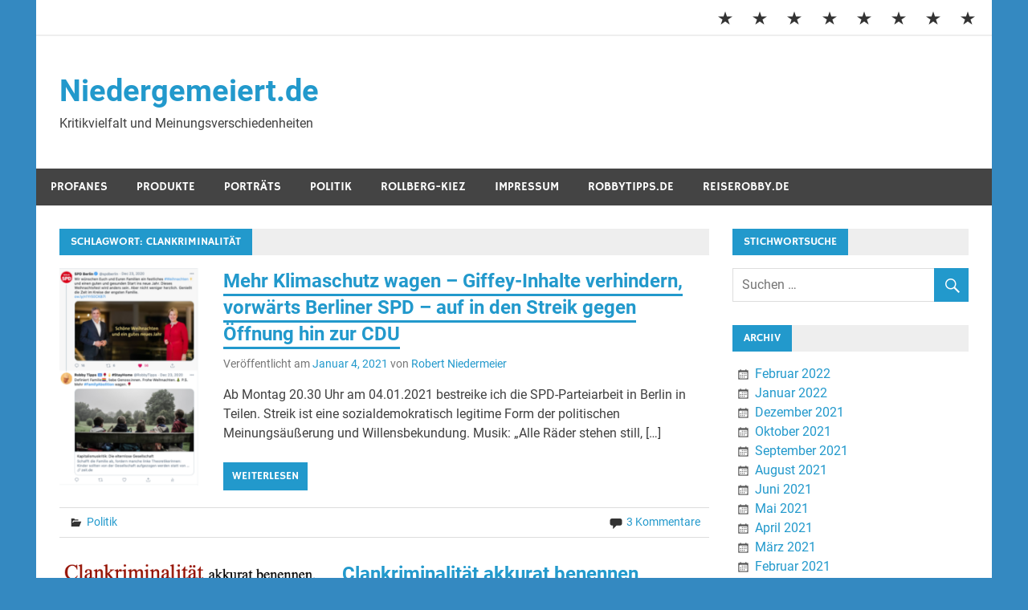

--- FILE ---
content_type: text/html; charset=UTF-8
request_url: https://niedergemeiert.de/tag/clankriminalitaet/
body_size: 42797
content:
<!DOCTYPE html>
<html lang="de">

<head>
<script async src="https://pagead2.googlesyndication.com/pagead/js/adsbygoogle.js?client=ca-pub-8522163797870469"
     crossorigin="anonymous"></script>

<meta name="google-adsense-account" content="ca-pub-8522163797870469">

<meta charset="UTF-8">
<meta name="viewport" content="width=device-width, initial-scale=1">
<link rel="profile" href="http://gmpg.org/xfn/11">
<link rel="pingback" href="https://niedergemeiert.de/xmlrpc.php">
	
<title>Clankriminalität &#8211; Niedergemeiert.de</title>
<meta name='robots' content='max-image-preview:large' />
<link rel="alternate" type="application/rss+xml" title="Niedergemeiert.de &raquo; Feed" href="https://niedergemeiert.de/feed/" />
<link rel="alternate" type="application/rss+xml" title="Niedergemeiert.de &raquo; Kommentar-Feed" href="https://niedergemeiert.de/comments/feed/" />
<link rel="alternate" type="application/rss+xml" title="Niedergemeiert.de &raquo; Schlagwort-Feed zu Clankriminalität" href="https://niedergemeiert.de/tag/clankriminalitaet/feed/" />
<script type="text/javascript">
/* <![CDATA[ */
window._wpemojiSettings = {"baseUrl":"https:\/\/s.w.org\/images\/core\/emoji\/15.0.3\/72x72\/","ext":".png","svgUrl":"https:\/\/s.w.org\/images\/core\/emoji\/15.0.3\/svg\/","svgExt":".svg","source":{"concatemoji":"https:\/\/niedergemeiert.de\/wp-includes\/js\/wp-emoji-release.min.js?ver=6.6.4"}};
/*! This file is auto-generated */
!function(i,n){var o,s,e;function c(e){try{var t={supportTests:e,timestamp:(new Date).valueOf()};sessionStorage.setItem(o,JSON.stringify(t))}catch(e){}}function p(e,t,n){e.clearRect(0,0,e.canvas.width,e.canvas.height),e.fillText(t,0,0);var t=new Uint32Array(e.getImageData(0,0,e.canvas.width,e.canvas.height).data),r=(e.clearRect(0,0,e.canvas.width,e.canvas.height),e.fillText(n,0,0),new Uint32Array(e.getImageData(0,0,e.canvas.width,e.canvas.height).data));return t.every(function(e,t){return e===r[t]})}function u(e,t,n){switch(t){case"flag":return n(e,"\ud83c\udff3\ufe0f\u200d\u26a7\ufe0f","\ud83c\udff3\ufe0f\u200b\u26a7\ufe0f")?!1:!n(e,"\ud83c\uddfa\ud83c\uddf3","\ud83c\uddfa\u200b\ud83c\uddf3")&&!n(e,"\ud83c\udff4\udb40\udc67\udb40\udc62\udb40\udc65\udb40\udc6e\udb40\udc67\udb40\udc7f","\ud83c\udff4\u200b\udb40\udc67\u200b\udb40\udc62\u200b\udb40\udc65\u200b\udb40\udc6e\u200b\udb40\udc67\u200b\udb40\udc7f");case"emoji":return!n(e,"\ud83d\udc26\u200d\u2b1b","\ud83d\udc26\u200b\u2b1b")}return!1}function f(e,t,n){var r="undefined"!=typeof WorkerGlobalScope&&self instanceof WorkerGlobalScope?new OffscreenCanvas(300,150):i.createElement("canvas"),a=r.getContext("2d",{willReadFrequently:!0}),o=(a.textBaseline="top",a.font="600 32px Arial",{});return e.forEach(function(e){o[e]=t(a,e,n)}),o}function t(e){var t=i.createElement("script");t.src=e,t.defer=!0,i.head.appendChild(t)}"undefined"!=typeof Promise&&(o="wpEmojiSettingsSupports",s=["flag","emoji"],n.supports={everything:!0,everythingExceptFlag:!0},e=new Promise(function(e){i.addEventListener("DOMContentLoaded",e,{once:!0})}),new Promise(function(t){var n=function(){try{var e=JSON.parse(sessionStorage.getItem(o));if("object"==typeof e&&"number"==typeof e.timestamp&&(new Date).valueOf()<e.timestamp+604800&&"object"==typeof e.supportTests)return e.supportTests}catch(e){}return null}();if(!n){if("undefined"!=typeof Worker&&"undefined"!=typeof OffscreenCanvas&&"undefined"!=typeof URL&&URL.createObjectURL&&"undefined"!=typeof Blob)try{var e="postMessage("+f.toString()+"("+[JSON.stringify(s),u.toString(),p.toString()].join(",")+"));",r=new Blob([e],{type:"text/javascript"}),a=new Worker(URL.createObjectURL(r),{name:"wpTestEmojiSupports"});return void(a.onmessage=function(e){c(n=e.data),a.terminate(),t(n)})}catch(e){}c(n=f(s,u,p))}t(n)}).then(function(e){for(var t in e)n.supports[t]=e[t],n.supports.everything=n.supports.everything&&n.supports[t],"flag"!==t&&(n.supports.everythingExceptFlag=n.supports.everythingExceptFlag&&n.supports[t]);n.supports.everythingExceptFlag=n.supports.everythingExceptFlag&&!n.supports.flag,n.DOMReady=!1,n.readyCallback=function(){n.DOMReady=!0}}).then(function(){return e}).then(function(){var e;n.supports.everything||(n.readyCallback(),(e=n.source||{}).concatemoji?t(e.concatemoji):e.wpemoji&&e.twemoji&&(t(e.twemoji),t(e.wpemoji)))}))}((window,document),window._wpemojiSettings);
/* ]]> */
</script>
<!-- niedergemeiert.de is managing ads with Advanced Ads 2.0.16 – https://wpadvancedads.com/ --><script id="niede-ready">
			window.advanced_ads_ready=function(e,a){a=a||"complete";var d=function(e){return"interactive"===a?"loading"!==e:"complete"===e};d(document.readyState)?e():document.addEventListener("readystatechange",(function(a){d(a.target.readyState)&&e()}),{once:"interactive"===a})},window.advanced_ads_ready_queue=window.advanced_ads_ready_queue||[];		</script>
		<link rel='stylesheet' id='merlin-custom-fonts-css' href='https://niedergemeiert.de/wp-content/themes/merlin/css/custom-fonts.css?ver=20180413' type='text/css' media='all' />
<style id='wp-emoji-styles-inline-css' type='text/css'>

	img.wp-smiley, img.emoji {
		display: inline !important;
		border: none !important;
		box-shadow: none !important;
		height: 1em !important;
		width: 1em !important;
		margin: 0 0.07em !important;
		vertical-align: -0.1em !important;
		background: none !important;
		padding: 0 !important;
	}
</style>
<link rel='stylesheet' id='wp-block-library-css' href='https://niedergemeiert.de/wp-includes/css/dist/block-library/style.min.css?ver=6.6.4' type='text/css' media='all' />
<style id='classic-theme-styles-inline-css' type='text/css'>
/*! This file is auto-generated */
.wp-block-button__link{color:#fff;background-color:#32373c;border-radius:9999px;box-shadow:none;text-decoration:none;padding:calc(.667em + 2px) calc(1.333em + 2px);font-size:1.125em}.wp-block-file__button{background:#32373c;color:#fff;text-decoration:none}
</style>
<style id='global-styles-inline-css' type='text/css'>
:root{--wp--preset--aspect-ratio--square: 1;--wp--preset--aspect-ratio--4-3: 4/3;--wp--preset--aspect-ratio--3-4: 3/4;--wp--preset--aspect-ratio--3-2: 3/2;--wp--preset--aspect-ratio--2-3: 2/3;--wp--preset--aspect-ratio--16-9: 16/9;--wp--preset--aspect-ratio--9-16: 9/16;--wp--preset--color--black: #353535;--wp--preset--color--cyan-bluish-gray: #abb8c3;--wp--preset--color--white: #ffffff;--wp--preset--color--pale-pink: #f78da7;--wp--preset--color--vivid-red: #cf2e2e;--wp--preset--color--luminous-vivid-orange: #ff6900;--wp--preset--color--luminous-vivid-amber: #fcb900;--wp--preset--color--light-green-cyan: #7bdcb5;--wp--preset--color--vivid-green-cyan: #00d084;--wp--preset--color--pale-cyan-blue: #8ed1fc;--wp--preset--color--vivid-cyan-blue: #0693e3;--wp--preset--color--vivid-purple: #9b51e0;--wp--preset--color--primary: #2299cc;--wp--preset--color--light-gray: #f0f0f0;--wp--preset--color--dark-gray: #777777;--wp--preset--gradient--vivid-cyan-blue-to-vivid-purple: linear-gradient(135deg,rgba(6,147,227,1) 0%,rgb(155,81,224) 100%);--wp--preset--gradient--light-green-cyan-to-vivid-green-cyan: linear-gradient(135deg,rgb(122,220,180) 0%,rgb(0,208,130) 100%);--wp--preset--gradient--luminous-vivid-amber-to-luminous-vivid-orange: linear-gradient(135deg,rgba(252,185,0,1) 0%,rgba(255,105,0,1) 100%);--wp--preset--gradient--luminous-vivid-orange-to-vivid-red: linear-gradient(135deg,rgba(255,105,0,1) 0%,rgb(207,46,46) 100%);--wp--preset--gradient--very-light-gray-to-cyan-bluish-gray: linear-gradient(135deg,rgb(238,238,238) 0%,rgb(169,184,195) 100%);--wp--preset--gradient--cool-to-warm-spectrum: linear-gradient(135deg,rgb(74,234,220) 0%,rgb(151,120,209) 20%,rgb(207,42,186) 40%,rgb(238,44,130) 60%,rgb(251,105,98) 80%,rgb(254,248,76) 100%);--wp--preset--gradient--blush-light-purple: linear-gradient(135deg,rgb(255,206,236) 0%,rgb(152,150,240) 100%);--wp--preset--gradient--blush-bordeaux: linear-gradient(135deg,rgb(254,205,165) 0%,rgb(254,45,45) 50%,rgb(107,0,62) 100%);--wp--preset--gradient--luminous-dusk: linear-gradient(135deg,rgb(255,203,112) 0%,rgb(199,81,192) 50%,rgb(65,88,208) 100%);--wp--preset--gradient--pale-ocean: linear-gradient(135deg,rgb(255,245,203) 0%,rgb(182,227,212) 50%,rgb(51,167,181) 100%);--wp--preset--gradient--electric-grass: linear-gradient(135deg,rgb(202,248,128) 0%,rgb(113,206,126) 100%);--wp--preset--gradient--midnight: linear-gradient(135deg,rgb(2,3,129) 0%,rgb(40,116,252) 100%);--wp--preset--font-size--small: 13px;--wp--preset--font-size--medium: 20px;--wp--preset--font-size--large: 36px;--wp--preset--font-size--x-large: 42px;--wp--preset--spacing--20: 0.44rem;--wp--preset--spacing--30: 0.67rem;--wp--preset--spacing--40: 1rem;--wp--preset--spacing--50: 1.5rem;--wp--preset--spacing--60: 2.25rem;--wp--preset--spacing--70: 3.38rem;--wp--preset--spacing--80: 5.06rem;--wp--preset--shadow--natural: 6px 6px 9px rgba(0, 0, 0, 0.2);--wp--preset--shadow--deep: 12px 12px 50px rgba(0, 0, 0, 0.4);--wp--preset--shadow--sharp: 6px 6px 0px rgba(0, 0, 0, 0.2);--wp--preset--shadow--outlined: 6px 6px 0px -3px rgba(255, 255, 255, 1), 6px 6px rgba(0, 0, 0, 1);--wp--preset--shadow--crisp: 6px 6px 0px rgba(0, 0, 0, 1);}:where(.is-layout-flex){gap: 0.5em;}:where(.is-layout-grid){gap: 0.5em;}body .is-layout-flex{display: flex;}.is-layout-flex{flex-wrap: wrap;align-items: center;}.is-layout-flex > :is(*, div){margin: 0;}body .is-layout-grid{display: grid;}.is-layout-grid > :is(*, div){margin: 0;}:where(.wp-block-columns.is-layout-flex){gap: 2em;}:where(.wp-block-columns.is-layout-grid){gap: 2em;}:where(.wp-block-post-template.is-layout-flex){gap: 1.25em;}:where(.wp-block-post-template.is-layout-grid){gap: 1.25em;}.has-black-color{color: var(--wp--preset--color--black) !important;}.has-cyan-bluish-gray-color{color: var(--wp--preset--color--cyan-bluish-gray) !important;}.has-white-color{color: var(--wp--preset--color--white) !important;}.has-pale-pink-color{color: var(--wp--preset--color--pale-pink) !important;}.has-vivid-red-color{color: var(--wp--preset--color--vivid-red) !important;}.has-luminous-vivid-orange-color{color: var(--wp--preset--color--luminous-vivid-orange) !important;}.has-luminous-vivid-amber-color{color: var(--wp--preset--color--luminous-vivid-amber) !important;}.has-light-green-cyan-color{color: var(--wp--preset--color--light-green-cyan) !important;}.has-vivid-green-cyan-color{color: var(--wp--preset--color--vivid-green-cyan) !important;}.has-pale-cyan-blue-color{color: var(--wp--preset--color--pale-cyan-blue) !important;}.has-vivid-cyan-blue-color{color: var(--wp--preset--color--vivid-cyan-blue) !important;}.has-vivid-purple-color{color: var(--wp--preset--color--vivid-purple) !important;}.has-black-background-color{background-color: var(--wp--preset--color--black) !important;}.has-cyan-bluish-gray-background-color{background-color: var(--wp--preset--color--cyan-bluish-gray) !important;}.has-white-background-color{background-color: var(--wp--preset--color--white) !important;}.has-pale-pink-background-color{background-color: var(--wp--preset--color--pale-pink) !important;}.has-vivid-red-background-color{background-color: var(--wp--preset--color--vivid-red) !important;}.has-luminous-vivid-orange-background-color{background-color: var(--wp--preset--color--luminous-vivid-orange) !important;}.has-luminous-vivid-amber-background-color{background-color: var(--wp--preset--color--luminous-vivid-amber) !important;}.has-light-green-cyan-background-color{background-color: var(--wp--preset--color--light-green-cyan) !important;}.has-vivid-green-cyan-background-color{background-color: var(--wp--preset--color--vivid-green-cyan) !important;}.has-pale-cyan-blue-background-color{background-color: var(--wp--preset--color--pale-cyan-blue) !important;}.has-vivid-cyan-blue-background-color{background-color: var(--wp--preset--color--vivid-cyan-blue) !important;}.has-vivid-purple-background-color{background-color: var(--wp--preset--color--vivid-purple) !important;}.has-black-border-color{border-color: var(--wp--preset--color--black) !important;}.has-cyan-bluish-gray-border-color{border-color: var(--wp--preset--color--cyan-bluish-gray) !important;}.has-white-border-color{border-color: var(--wp--preset--color--white) !important;}.has-pale-pink-border-color{border-color: var(--wp--preset--color--pale-pink) !important;}.has-vivid-red-border-color{border-color: var(--wp--preset--color--vivid-red) !important;}.has-luminous-vivid-orange-border-color{border-color: var(--wp--preset--color--luminous-vivid-orange) !important;}.has-luminous-vivid-amber-border-color{border-color: var(--wp--preset--color--luminous-vivid-amber) !important;}.has-light-green-cyan-border-color{border-color: var(--wp--preset--color--light-green-cyan) !important;}.has-vivid-green-cyan-border-color{border-color: var(--wp--preset--color--vivid-green-cyan) !important;}.has-pale-cyan-blue-border-color{border-color: var(--wp--preset--color--pale-cyan-blue) !important;}.has-vivid-cyan-blue-border-color{border-color: var(--wp--preset--color--vivid-cyan-blue) !important;}.has-vivid-purple-border-color{border-color: var(--wp--preset--color--vivid-purple) !important;}.has-vivid-cyan-blue-to-vivid-purple-gradient-background{background: var(--wp--preset--gradient--vivid-cyan-blue-to-vivid-purple) !important;}.has-light-green-cyan-to-vivid-green-cyan-gradient-background{background: var(--wp--preset--gradient--light-green-cyan-to-vivid-green-cyan) !important;}.has-luminous-vivid-amber-to-luminous-vivid-orange-gradient-background{background: var(--wp--preset--gradient--luminous-vivid-amber-to-luminous-vivid-orange) !important;}.has-luminous-vivid-orange-to-vivid-red-gradient-background{background: var(--wp--preset--gradient--luminous-vivid-orange-to-vivid-red) !important;}.has-very-light-gray-to-cyan-bluish-gray-gradient-background{background: var(--wp--preset--gradient--very-light-gray-to-cyan-bluish-gray) !important;}.has-cool-to-warm-spectrum-gradient-background{background: var(--wp--preset--gradient--cool-to-warm-spectrum) !important;}.has-blush-light-purple-gradient-background{background: var(--wp--preset--gradient--blush-light-purple) !important;}.has-blush-bordeaux-gradient-background{background: var(--wp--preset--gradient--blush-bordeaux) !important;}.has-luminous-dusk-gradient-background{background: var(--wp--preset--gradient--luminous-dusk) !important;}.has-pale-ocean-gradient-background{background: var(--wp--preset--gradient--pale-ocean) !important;}.has-electric-grass-gradient-background{background: var(--wp--preset--gradient--electric-grass) !important;}.has-midnight-gradient-background{background: var(--wp--preset--gradient--midnight) !important;}.has-small-font-size{font-size: var(--wp--preset--font-size--small) !important;}.has-medium-font-size{font-size: var(--wp--preset--font-size--medium) !important;}.has-large-font-size{font-size: var(--wp--preset--font-size--large) !important;}.has-x-large-font-size{font-size: var(--wp--preset--font-size--x-large) !important;}
:where(.wp-block-post-template.is-layout-flex){gap: 1.25em;}:where(.wp-block-post-template.is-layout-grid){gap: 1.25em;}
:where(.wp-block-columns.is-layout-flex){gap: 2em;}:where(.wp-block-columns.is-layout-grid){gap: 2em;}
:root :where(.wp-block-pullquote){font-size: 1.5em;line-height: 1.6;}
</style>
<link rel='stylesheet' id='SFSImainCss-css' href='https://niedergemeiert.de/wp-content/plugins/ultimate-social-media-icons/css/sfsi-style.css?ver=2.9.6' type='text/css' media='all' />
<link rel='stylesheet' id='merlin-stylesheet-css' href='https://niedergemeiert.de/wp-content/themes/merlin/style.css?ver=1.4.4' type='text/css' media='all' />
<link rel='stylesheet' id='genericons-css' href='https://niedergemeiert.de/wp-content/themes/merlin/css/genericons/genericons.css?ver=3.4.1' type='text/css' media='all' />
<script type="text/javascript" src="https://niedergemeiert.de/wp-content/plugins/strato-assistant/js/cookies.js?ver=6.6.4" id="strato-assistant-wp-cookies-js"></script>
<script type="text/javascript" src="https://niedergemeiert.de/wp-includes/js/jquery/jquery.min.js?ver=3.7.1" id="jquery-core-js"></script>
<script type="text/javascript" src="https://niedergemeiert.de/wp-includes/js/jquery/jquery-migrate.min.js?ver=3.4.1" id="jquery-migrate-js"></script>
<!--[if lt IE 9]>
<script type="text/javascript" src="https://niedergemeiert.de/wp-content/themes/merlin/js/html5shiv.min.js?ver=3.7.3" id="html5shiv-js"></script>
<![endif]-->
<script type="text/javascript" src="https://niedergemeiert.de/wp-content/themes/merlin/js/navigation.js?ver=20160719" id="merlin-jquery-navigation-js"></script>
<script type="text/javascript" src="https://niedergemeiert.de/wp-content/themes/merlin/js/sidebar.js?ver=6.6.4" id="merlin-jquery-sidebar-js"></script>
<link rel="https://api.w.org/" href="https://niedergemeiert.de/wp-json/" /><link rel="alternate" title="JSON" type="application/json" href="https://niedergemeiert.de/wp-json/wp/v2/tags/123" /><link rel="EditURI" type="application/rsd+xml" title="RSD" href="https://niedergemeiert.de/xmlrpc.php?rsd" />
<meta name="generator" content="WordPress 6.6.4" />
<meta name="follow.[base64]" content="DCPGTmY7qWryPC8CswX2"/><style type="text/css" id="custom-background-css">
body.custom-background { background-color: #3489c1; }
</style>
	<script  async src="https://pagead2.googlesyndication.com/pagead/js/adsbygoogle.js?client=ca-pub-8522163797870469" crossorigin="anonymous"></script><link rel="icon" href="https://niedergemeiert.de/wp-content/uploads/2021/01/cropped-Robby_Balkon_Reichenberg-32x32.jpg" sizes="32x32" />
<link rel="icon" href="https://niedergemeiert.de/wp-content/uploads/2021/01/cropped-Robby_Balkon_Reichenberg-192x192.jpg" sizes="192x192" />
<link rel="apple-touch-icon" href="https://niedergemeiert.de/wp-content/uploads/2021/01/cropped-Robby_Balkon_Reichenberg-180x180.jpg" />
<meta name="msapplication-TileImage" content="https://niedergemeiert.de/wp-content/uploads/2021/01/cropped-Robby_Balkon_Reichenberg-270x270.jpg" />
</head>

<body class="archive tag tag-clankriminalitaet tag-123 custom-background sfsi_actvite_theme_thin aa-prefix-niede-">

	<div id="page" class="hfeed site">

		<a class="skip-link screen-reader-text" href="#content">Zum Inhalt springen</a>

		<header id="masthead" class="site-header clearfix" role="banner">

			<div id="header-top" class="header-bar-wrap">

				
	<div id="header-bar" class="header-bar clearfix">
		
		
			<div id="header-social-icons" class="social-icons-navigation clearfix">

				<ul id="menu-menue" class="social-icons-menu"><li id="menu-item-44" class="menu-item menu-item-type-taxonomy menu-item-object-category menu-item-44"><a href="https://niedergemeiert.de/category/profane-kultur-wie-musik-film-und-theater/"><span class="screen-reader-text">Profanes</span></a></li>
<li id="menu-item-43" class="menu-item menu-item-type-taxonomy menu-item-object-category menu-item-43"><a href="https://niedergemeiert.de/category/produkte-und-konsum/"><span class="screen-reader-text">Produkte</span></a></li>
<li id="menu-item-26" class="menu-item menu-item-type-taxonomy menu-item-object-category menu-item-26"><a href="https://niedergemeiert.de/category/portraets/"><span class="screen-reader-text">Porträts</span></a></li>
<li id="menu-item-42" class="menu-item menu-item-type-taxonomy menu-item-object-category menu-item-42"><a href="https://niedergemeiert.de/category/politik-und-kommune/"><span class="screen-reader-text">Politik</span></a></li>
<li id="menu-item-63" class="menu-item menu-item-type-taxonomy menu-item-object-category menu-item-63"><a href="https://niedergemeiert.de/category/rollberg-kiez-meine-nachbarschaft/"><span class="screen-reader-text">Rollberg-Kiez</span></a></li>
<li id="menu-item-88" class="menu-item menu-item-type-post_type menu-item-object-page menu-item-88"><a href="https://niedergemeiert.de/impressum/"><span class="screen-reader-text">Impressum</span></a></li>
<li id="menu-item-40" class="menu-item menu-item-type-custom menu-item-object-custom menu-item-40"><a href="https://robbytipps.de"><span class="screen-reader-text">RobbyTipps.de</span></a></li>
<li id="menu-item-41" class="menu-item menu-item-type-custom menu-item-object-custom menu-item-41"><a href="https://reiserobby.de"><span class="screen-reader-text">ReiseRobby.de</span></a></li>
</ul>			
			</div>
		
				
	</div>
			</div>

			<div class="header-main clearfix">

				<div id="logo" class="site-branding clearfix">

										
		<p class="site-title"><a href="https://niedergemeiert.de/" rel="home">Niedergemeiert.de</a></p>

	                    
			<p class="site-description">Kritikvielfalt und Meinungsverschiedenheiten</p>

		
				</div><!-- .site-branding -->

				<div class="header-widgets clearfix">

                    
				</div><!-- .header-widgets -->

			</div><!-- .header-main -->

			<nav id="main-navigation" class="primary-navigation navigation clearfix" role="navigation">
				<ul id="menu-menue-1" class="main-navigation-menu"><li class="menu-item menu-item-type-taxonomy menu-item-object-category menu-item-has-children menu-item-44"><a href="https://niedergemeiert.de/category/profane-kultur-wie-musik-film-und-theater/">Profanes</a>
<ul class="sub-menu">
	<li id="menu-item-1164" class="menu-item menu-item-type-taxonomy menu-item-object-category menu-item-1164"><a href="https://niedergemeiert.de/category/profane-kultur-wie-musik-film-und-theater/eigenart/">EigenArt</a></li>
</ul>
</li>
<li class="menu-item menu-item-type-taxonomy menu-item-object-category menu-item-43"><a href="https://niedergemeiert.de/category/produkte-und-konsum/">Produkte</a></li>
<li class="menu-item menu-item-type-taxonomy menu-item-object-category menu-item-26"><a href="https://niedergemeiert.de/category/portraets/">Porträts</a></li>
<li class="menu-item menu-item-type-taxonomy menu-item-object-category menu-item-has-children menu-item-42"><a href="https://niedergemeiert.de/category/politik-und-kommune/">Politik</a>
<ul class="sub-menu">
	<li id="menu-item-816" class="menu-item menu-item-type-taxonomy menu-item-object-category menu-item-816"><a href="https://niedergemeiert.de/category/politik-und-kommune/soziales/">Soziales</a></li>
</ul>
</li>
<li class="menu-item menu-item-type-taxonomy menu-item-object-category menu-item-63"><a href="https://niedergemeiert.de/category/rollberg-kiez-meine-nachbarschaft/">Rollberg-Kiez</a></li>
<li class="menu-item menu-item-type-post_type menu-item-object-page menu-item-88"><a href="https://niedergemeiert.de/impressum/">Impressum</a></li>
<li class="menu-item menu-item-type-custom menu-item-object-custom menu-item-40"><a href="https://robbytipps.de">RobbyTipps.de</a></li>
<li class="menu-item menu-item-type-custom menu-item-object-custom menu-item-41"><a href="https://reiserobby.de">ReiseRobby.de</a></li>
</ul>			</nav><!-- #main-navigation -->

			
		</header><!-- #masthead -->

		<div id="content" class="site-content container clearfix">
	
	<section id="primary" class="content-area">
		<main id="main" class="site-main" role="main">
		
					
				
			<header class="page-header">
				<h1 class="archive-title">Schlagwort: <span>Clankriminalität</span></h1>			</header><!-- .page-header -->
			
			
			
	<article id="post-508" class="post-508 post type-post status-publish format-standard has-post-thumbnail hentry category-politik-und-kommune tag-basisdemokratie tag-berlin tag-buschkowsky tag-clankriminalitaet tag-enkel tag-geisel tag-giffey-verhindern-giffey tag-hikel tag-klassismus tag-klimaschutz tag-korruption tag-linksruck tag-nepotismus tag-parteiarbeit tag-rechtsruck tag-sozialdemokratie tag-spd tag-streik">
		
		
			<a class="post-thumbnail-small" href="https://niedergemeiert.de/mehr-klimaschutz-wagen-giffey-verhindern-vorwaerts-berliner-spd-auf-in-den-streik-gegen-oeffnung-hin-zur-cdu/" rel="bookmark">
				<img width="175" height="270" src="https://niedergemeiert.de/wp-content/uploads/2021/01/Bildschirmfoto-2021-01-03-um-23.35.29.png" class="attachment-merlin-thumbnail-small size-merlin-thumbnail-small wp-post-image" alt="..., doch ich will mehr FamilyAbolition wagen. darum: Giffey verhindern, Vorwärts, SPD. Nicht reaktionär sein." decoding="async" srcset="https://niedergemeiert.de/wp-content/uploads/2021/01/Bildschirmfoto-2021-01-03-um-23.35.29.png 448w, https://niedergemeiert.de/wp-content/uploads/2021/01/Bildschirmfoto-2021-01-03-um-23.35.29-194x300.png 194w" sizes="(max-width: 175px) 100vw, 175px" />			</a>

			
		<header class="entry-header">

			<h2 class="entry-title"><a href="https://niedergemeiert.de/mehr-klimaschutz-wagen-giffey-verhindern-vorwaerts-berliner-spd-auf-in-den-streik-gegen-oeffnung-hin-zur-cdu/" rel="bookmark">Mehr Klimaschutz wagen – Giffey-Inhalte verhindern, vorwärts Berliner SPD &#8211; auf in den Streik gegen Öffnung hin zur CDU</a></h2>			
			
			<div class="entry-meta">

			<span class="meta-date">Veröffentlicht am <a href="https://niedergemeiert.de/mehr-klimaschutz-wagen-giffey-verhindern-vorwaerts-berliner-spd-auf-in-den-streik-gegen-oeffnung-hin-zur-cdu/" title="4:34 p.m." rel="bookmark"><time class="entry-date published updated" datetime="2021-01-04T16:34:26+00:00">Januar 4, 2021</time></a></span><span class="meta-author"> von <span class="author vcard"><a class="url fn n" href="https://niedergemeiert.de/author/admin/" title="Alle Beiträge von Robert Niedermeier anzeigen" rel="author">Robert Niedermeier</a></span></span>
			</div>

				
		</header><!-- .entry-header -->

		<div class="entry-content clearfix">
			<p>Ab Montag 20.30 Uhr am 04.01.2021 bestreike ich die SPD-Parteiarbeit in Berlin in Teilen. Streik ist eine sozialdemokratisch legitime Form der politischen Meinungsäußerung und Willensbekundung. Musik: &#8222;Alle Räder stehen still, [&hellip;]</p>
			
			<a href="https://niedergemeiert.de/mehr-klimaschutz-wagen-giffey-verhindern-vorwaerts-berliner-spd-auf-in-den-streik-gegen-oeffnung-hin-zur-cdu/" class="more-link">Weiterlesen</a>

				</div><!-- .entry-content -->
		
		<footer class="entry-footer">
			
			
			<div class="entry-footer-meta">

				<span class="meta-category">
					<a href="https://niedergemeiert.de/category/politik-und-kommune/" rel="category tag">Politik</a>				</span>

			
				<span class="meta-comments">
					<a href="https://niedergemeiert.de/mehr-klimaschutz-wagen-giffey-verhindern-vorwaerts-berliner-spd-auf-in-den-streik-gegen-oeffnung-hin-zur-cdu/#comments">3 Kommentare</a>				</span>

			
			</div>

					
		</footer><!-- .entry-footer -->


	</article>
	<article id="post-422" class="post-422 post type-post status-publish format-standard has-post-thumbnail hentry category-politik-und-kommune tag-betrug tag-clan-kriminalitaet tag-clankriminalitaet tag-doktortitel tag-franziska-giffey tag-giffey-verhindern tag-im-kreis-der-familie tag-karsten-giffey tag-korruption tag-lageso tag-nepotismus tag-plagiat tag-spd tag-straftat tag-unterschlagung tag-vorwaerts">
		
		
			<a class="post-thumbnail-small" href="https://niedergemeiert.de/clankriminalitaet-akkurat-benennen-googelt-karsten-giffey-giffey-verhindern-vorwaerts-spd-berlin/" rel="bookmark">
				<img width="360" height="185" src="https://niedergemeiert.de/wp-content/uploads/2020/12/Bildschirmfoto-2020-12-30-um-16.10.05-1.png" class="attachment-merlin-thumbnail-small size-merlin-thumbnail-small wp-post-image" alt="" decoding="async" fetchpriority="high" srcset="https://niedergemeiert.de/wp-content/uploads/2020/12/Bildschirmfoto-2020-12-30-um-16.10.05-1.png 433w, https://niedergemeiert.de/wp-content/uploads/2020/12/Bildschirmfoto-2020-12-30-um-16.10.05-1-300x155.png 300w" sizes="(max-width: 360px) 100vw, 360px" />			</a>

			
		<header class="entry-header">

			<h2 class="entry-title"><a href="https://niedergemeiert.de/clankriminalitaet-akkurat-benennen-googelt-karsten-giffey-giffey-verhindern-vorwaerts-spd-berlin/" rel="bookmark">Clankriminalität akkurat benennen, Nepotismus und Korruption politisch ächten.</a></h2>			
			
			<div class="entry-meta">

			<span class="meta-date">Veröffentlicht am <a href="https://niedergemeiert.de/clankriminalitaet-akkurat-benennen-googelt-karsten-giffey-giffey-verhindern-vorwaerts-spd-berlin/" title="3:45 p.m." rel="bookmark"><time class="entry-date published updated" datetime="2020-12-30T15:45:25+00:00">Dezember 30, 2020</time></a></span><span class="meta-author"> von <span class="author vcard"><a class="url fn n" href="https://niedergemeiert.de/author/admin/" title="Alle Beiträge von Robert Niedermeier anzeigen" rel="author">Robert Niedermeier</a></span></span>
			</div>

				
		</header><!-- .entry-header -->

		<div class="entry-content clearfix">
			<p>Die SPD hätte im Superwahljahr 2021 die Chance, eine sozialdemokratische Wende einzuleiten, aber die große Chance wurde von jeweiligen Landes- und Bundesvorständen, dreist an den SPD-Mitgliedern vorbei, mit wirtschaftsnahen, korruptionsbeschädigten Bürgermeisterkandidatin Franziska Giffey und Bundeskanzler-Kandidat Olaf Scholz mutwillig vertan. Opposition tut Not. Ja, wer Politik von Anstand, Moral und Aufrichtigkeit zu entkoppeln versucht, ist gar keine Sozialdemokratin oder Sozialdemokrat, sondern höchsten Mitglied der maroden Partei SPD. Giffey ist nicht tragbar und Scholz ein Schuss in den Ofen. Wir SPD-Mitglieder müssen Giffey und Scholz entlasten und die SPD endlich von Unten erneuern.</p>
			
			<a href="https://niedergemeiert.de/clankriminalitaet-akkurat-benennen-googelt-karsten-giffey-giffey-verhindern-vorwaerts-spd-berlin/" class="more-link">Weiterlesen</a>

				</div><!-- .entry-content -->
		
		<footer class="entry-footer">
			
			
			<div class="entry-footer-meta">

				<span class="meta-category">
					<a href="https://niedergemeiert.de/category/politik-und-kommune/" rel="category tag">Politik</a>				</span>

			
				<span class="meta-comments">
					<a href="https://niedergemeiert.de/clankriminalitaet-akkurat-benennen-googelt-karsten-giffey-giffey-verhindern-vorwaerts-spd-berlin/#comments">4 Kommentare</a>				</span>

			
			</div>

					
		</footer><!-- .entry-footer -->


	</article>			
		</main><!-- #main -->
	</section><!-- #primary -->

		<section id="secondary" class="sidebar widget-area clearfix" role="complementary">

		<aside id="search-2" class="widget widget_search clearfix"><div class="widget-header"><h3 class="widget-title">Stichwortsuche</h3></div>
	<form role="search" method="get" class="search-form" action="https://niedergemeiert.de/">
		<label>
			<span class="screen-reader-text">Suche nach:</span>
			<input type="search" class="search-field" placeholder="Suchen &hellip;" value="" name="s">
		</label>
		<button type="submit" class="search-submit">
			<span class="genericon-search"></span>
		</button>
	</form>

</aside><aside id="archives-2" class="widget widget_archive clearfix"><div class="widget-header"><h3 class="widget-title">Archiv</h3></div>
			<ul>
					<li><a href='https://niedergemeiert.de/2022/02/'>Februar 2022</a></li>
	<li><a href='https://niedergemeiert.de/2022/01/'>Januar 2022</a></li>
	<li><a href='https://niedergemeiert.de/2021/12/'>Dezember 2021</a></li>
	<li><a href='https://niedergemeiert.de/2021/10/'>Oktober 2021</a></li>
	<li><a href='https://niedergemeiert.de/2021/09/'>September 2021</a></li>
	<li><a href='https://niedergemeiert.de/2021/08/'>August 2021</a></li>
	<li><a href='https://niedergemeiert.de/2021/06/'>Juni 2021</a></li>
	<li><a href='https://niedergemeiert.de/2021/05/'>Mai 2021</a></li>
	<li><a href='https://niedergemeiert.de/2021/04/'>April 2021</a></li>
	<li><a href='https://niedergemeiert.de/2021/03/'>März 2021</a></li>
	<li><a href='https://niedergemeiert.de/2021/02/'>Februar 2021</a></li>
	<li><a href='https://niedergemeiert.de/2021/01/'>Januar 2021</a></li>
	<li><a href='https://niedergemeiert.de/2020/12/'>Dezember 2020</a></li>
	<li><a href='https://niedergemeiert.de/2020/11/'>November 2020</a></li>
	<li><a href='https://niedergemeiert.de/2020/10/'>Oktober 2020</a></li>
			</ul>

			</aside><aside id="custom_html-2" class="widget_text widget widget_custom_html clearfix"><div class="textwidget custom-html-widget"><a class="twitter-timeline" href="https://twitter.com/RobbyTipps?ref_src=twsrc%5Etfw">Tweets by RobbyTipps</a> <script async src="https://platform.twitter.com/widgets.js" charset="utf-8"></script></div></aside><aside id="categories-2" class="widget widget_categories clearfix"><div class="widget-header"><h3 class="widget-title">Kategorien</h3></div>
			<ul>
					<li class="cat-item cat-item-306"><a href="https://niedergemeiert.de/category/profane-kultur-wie-musik-film-und-theater/eigenart/">EigenArt</a>
</li>
	<li class="cat-item cat-item-12"><a href="https://niedergemeiert.de/category/politik-und-kommune/">Politik</a>
</li>
	<li class="cat-item cat-item-2"><a href="https://niedergemeiert.de/category/portraets/">Porträts</a>
</li>
	<li class="cat-item cat-item-11"><a href="https://niedergemeiert.de/category/produkte-und-konsum/">Produkte</a>
</li>
	<li class="cat-item cat-item-13"><a href="https://niedergemeiert.de/category/profane-kultur-wie-musik-film-und-theater/">Profanes/Medien</a>
</li>
	<li class="cat-item cat-item-25"><a href="https://niedergemeiert.de/category/rollberg-kiez-meine-nachbarschaft/">Rollberg-Kiez</a>
</li>
	<li class="cat-item cat-item-241"><a href="https://niedergemeiert.de/category/politik-und-kommune/soziales/">Soziales</a>
</li>
			</ul>

			</aside><aside id="meta-2" class="widget widget_meta clearfix"><div class="widget-header"><h3 class="widget-title">Meta</h3></div>
		<ul>
						<li><a href="https://niedergemeiert.de/wp-login.php">Anmelden</a></li>
			<li><a href="https://niedergemeiert.de/feed/">Feed der Einträge</a></li>
			<li><a href="https://niedergemeiert.de/comments/feed/">Kommentar-Feed</a></li>

			<li><a href="https://de.wordpress.org/">WordPress.org</a></li>
		</ul>

		</aside>
	</section><!-- #secondary -->

	</div><!-- #content -->

	
	<footer id="colophon" class="site-footer clearfix" role="contentinfo">

    
        <nav id="footer-links" class="footer-navigation navigation clearfix" role="navigation">
            <ul id="menu-menue-2" class="footer-navigation-menu"><li class="menu-item menu-item-type-taxonomy menu-item-object-category menu-item-44"><a href="https://niedergemeiert.de/category/profane-kultur-wie-musik-film-und-theater/">Profanes</a></li>
<li class="menu-item menu-item-type-taxonomy menu-item-object-category menu-item-43"><a href="https://niedergemeiert.de/category/produkte-und-konsum/">Produkte</a></li>
<li class="menu-item menu-item-type-taxonomy menu-item-object-category menu-item-26"><a href="https://niedergemeiert.de/category/portraets/">Porträts</a></li>
<li class="menu-item menu-item-type-taxonomy menu-item-object-category menu-item-42"><a href="https://niedergemeiert.de/category/politik-und-kommune/">Politik</a></li>
<li class="menu-item menu-item-type-taxonomy menu-item-object-category menu-item-63"><a href="https://niedergemeiert.de/category/rollberg-kiez-meine-nachbarschaft/">Rollberg-Kiez</a></li>
<li class="menu-item menu-item-type-post_type menu-item-object-page menu-item-88"><a href="https://niedergemeiert.de/impressum/">Impressum</a></li>
<li class="menu-item menu-item-type-custom menu-item-object-custom menu-item-40"><a href="https://robbytipps.de">RobbyTipps.de</a></li>
<li class="menu-item menu-item-type-custom menu-item-object-custom menu-item-41"><a href="https://reiserobby.de">ReiseRobby.de</a></li>
</ul>        </nav><!-- #footer-links -->

    
    <div id="footer-text" class="site-info">
        
	<span class="credit-link">
		Erstellt mit <a href="http://wordpress.org" title="WordPress">WordPress</a> und <a href="https://themezee.com/themes/merlin/" title="Merlin WordPress Theme">Merlin</a>.	</span>

    </div><!-- .site-info -->

	</footer><!-- #colophon -->

</div><!-- #page -->

                <!--facebook like and share js -->
                <div id="fb-root"></div>
                <script>
                    (function(d, s, id) {
                        var js, fjs = d.getElementsByTagName(s)[0];
                        if (d.getElementById(id)) return;
                        js = d.createElement(s);
                        js.id = id;
                        js.src = "https://connect.facebook.net/en_US/sdk.js#xfbml=1&version=v3.2";
                        fjs.parentNode.insertBefore(js, fjs);
                    }(document, 'script', 'facebook-jssdk'));
                </script>
                <script>
window.addEventListener('sfsi_functions_loaded', function() {
    if (typeof sfsi_responsive_toggle == 'function') {
        sfsi_responsive_toggle(0);
        // console.log('sfsi_responsive_toggle');

    }
})
</script>
    <script>
        window.addEventListener('sfsi_functions_loaded', function () {
            if (typeof sfsi_plugin_version == 'function') {
                sfsi_plugin_version(2.77);
            }
        });

        function sfsi_processfurther(ref) {
            var feed_id = '[base64]';
            var feedtype = 8;
            var email = jQuery(ref).find('input[name="email"]').val();
            var filter = /^(([^<>()[\]\\.,;:\s@\"]+(\.[^<>()[\]\\.,;:\s@\"]+)*)|(\".+\"))@((\[[0-9]{1,3}\.[0-9]{1,3}\.[0-9]{1,3}\.[0-9]{1,3}\])|(([a-zA-Z\-0-9]+\.)+[a-zA-Z]{2,}))$/;
            if ((email != "Enter your email") && (filter.test(email))) {
                if (feedtype == "8") {
                    var url = "https://api.follow.it/subscription-form/" + feed_id + "/" + feedtype;
                    window.open(url, "popupwindow", "scrollbars=yes,width=1080,height=760");
                    return true;
                }
            } else {
                alert("Please enter email address");
                jQuery(ref).find('input[name="email"]').focus();
                return false;
            }
        }
    </script>
    <style type="text/css" aria-selected="true">
        .sfsi_subscribe_Popinner {
             width: 100% !important;

            height: auto !important;

         padding: 18px 0px !important;

            background-color: #ffffff !important;
        }

        .sfsi_subscribe_Popinner form {
            margin: 0 20px !important;
        }

        .sfsi_subscribe_Popinner h5 {
            font-family: Helvetica,Arial,sans-serif !important;

             font-weight: bold !important;   color:#000000 !important; font-size: 16px !important;   text-align:center !important; margin: 0 0 10px !important;
            padding: 0 !important;
        }

        .sfsi_subscription_form_field {
            margin: 5px 0 !important;
            width: 100% !important;
            display: inline-flex;
            display: -webkit-inline-flex;
        }

        .sfsi_subscription_form_field input {
            width: 100% !important;
            padding: 10px 0px !important;
        }

        .sfsi_subscribe_Popinner input[type=email] {
         font-family: Helvetica,Arial,sans-serif !important;   font-style:normal !important;   font-size:14px !important; text-align: center !important;        }

        .sfsi_subscribe_Popinner input[type=email]::-webkit-input-placeholder {

         font-family: Helvetica,Arial,sans-serif !important;   font-style:normal !important;  font-size: 14px !important;   text-align:center !important;        }

        .sfsi_subscribe_Popinner input[type=email]:-moz-placeholder {
            /* Firefox 18- */
         font-family: Helvetica,Arial,sans-serif !important;   font-style:normal !important;   font-size: 14px !important;   text-align:center !important;
        }

        .sfsi_subscribe_Popinner input[type=email]::-moz-placeholder {
            /* Firefox 19+ */
         font-family: Helvetica,Arial,sans-serif !important;   font-style: normal !important;
              font-size: 14px !important;   text-align:center !important;        }

        .sfsi_subscribe_Popinner input[type=email]:-ms-input-placeholder {

            font-family: Helvetica,Arial,sans-serif !important;  font-style:normal !important;   font-size:14px !important;
         text-align: center !important;        }

        .sfsi_subscribe_Popinner input[type=submit] {

         font-family: Helvetica,Arial,sans-serif !important;   font-weight: bold !important;   color:#000000 !important; font-size: 16px !important;   text-align:center !important; background-color: #dedede !important;        }

                .sfsi_shortcode_container {
            float: left;
        }

        .sfsi_shortcode_container .norm_row .sfsi_wDiv {
            position: relative !important;
        }

        .sfsi_shortcode_container .sfsi_holders {
            display: none;
        }

            </style>

    <script type="text/javascript" src="https://niedergemeiert.de/wp-includes/js/jquery/ui/core.min.js?ver=1.13.3" id="jquery-ui-core-js"></script>
<script type="text/javascript" src="https://niedergemeiert.de/wp-content/plugins/ultimate-social-media-icons/js/shuffle/modernizr.custom.min.js?ver=6.6.4" id="SFSIjqueryModernizr-js"></script>
<script type="text/javascript" src="https://niedergemeiert.de/wp-content/plugins/ultimate-social-media-icons/js/shuffle/jquery.shuffle.min.js?ver=6.6.4" id="SFSIjqueryShuffle-js"></script>
<script type="text/javascript" src="https://niedergemeiert.de/wp-content/plugins/ultimate-social-media-icons/js/shuffle/random-shuffle-min.js?ver=6.6.4" id="SFSIjqueryrandom-shuffle-js"></script>
<script type="text/javascript" id="SFSICustomJs-js-extra">
/* <![CDATA[ */
var sfsi_icon_ajax_object = {"nonce":"e0451bf52d","ajax_url":"https:\/\/niedergemeiert.de\/wp-admin\/admin-ajax.php","plugin_url":"https:\/\/niedergemeiert.de\/wp-content\/plugins\/ultimate-social-media-icons\/"};
/* ]]> */
</script>
<script type="text/javascript" src="https://niedergemeiert.de/wp-content/plugins/ultimate-social-media-icons/js/custom.js?ver=2.9.6" id="SFSICustomJs-js"></script>
<script type="text/javascript" src="https://niedergemeiert.de/wp-content/plugins/advanced-ads/admin/assets/js/advertisement.js?ver=2.0.16" id="advanced-ads-find-adblocker-js"></script>
<script>!function(){window.advanced_ads_ready_queue=window.advanced_ads_ready_queue||[],advanced_ads_ready_queue.push=window.advanced_ads_ready;for(var d=0,a=advanced_ads_ready_queue.length;d<a;d++)advanced_ads_ready(advanced_ads_ready_queue[d])}();</script>
</body>
</html>


--- FILE ---
content_type: text/html; charset=utf-8
request_url: https://www.google.com/recaptcha/api2/aframe
body_size: 269
content:
<!DOCTYPE HTML><html><head><meta http-equiv="content-type" content="text/html; charset=UTF-8"></head><body><script nonce="NR-WNYQTfddPSBGUnsT-Xw">/** Anti-fraud and anti-abuse applications only. See google.com/recaptcha */ try{var clients={'sodar':'https://pagead2.googlesyndication.com/pagead/sodar?'};window.addEventListener("message",function(a){try{if(a.source===window.parent){var b=JSON.parse(a.data);var c=clients[b['id']];if(c){var d=document.createElement('img');d.src=c+b['params']+'&rc='+(localStorage.getItem("rc::a")?sessionStorage.getItem("rc::b"):"");window.document.body.appendChild(d);sessionStorage.setItem("rc::e",parseInt(sessionStorage.getItem("rc::e")||0)+1);localStorage.setItem("rc::h",'1769932881414');}}}catch(b){}});window.parent.postMessage("_grecaptcha_ready", "*");}catch(b){}</script></body></html>